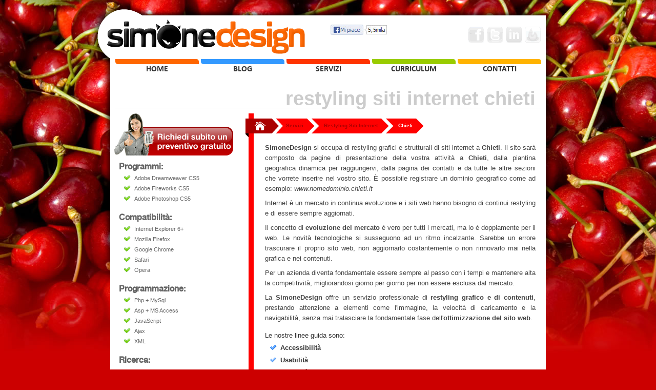

--- FILE ---
content_type: text/html; charset=UTF-8
request_url: https://www.simonedesign.it/servizi/restyling-siti-internet_chieti/
body_size: 8414
content:

<!DOCTYPE html PUBLIC "-//W3C//DTD XHTML 1.0 Transitional//EN" "https://www.w3.org/TR/xhtml1/DTD/xhtml1-transitional.dtd">
<html xmlns="https://www.w3.org/1999/xhtml" dir="ltr" xmlns:fb="https://www.facebook.com/2008/fbml" xml:lang="it-IT" lang="it-IT">
<head profile="https://gmpg.org/xfn/11">
<meta name="viewport" content="width=device-width, initial-scale=1.0"/>

<title>Restyling Siti Internet Chieti | SimoneDesign</title>

<meta http-equiv="Content-Type" content="text/html; charset=iso-8859-1" />

<meta name="language" content="it" />
<meta name="Description" content="SimoneDesign � specializzato in restyling siti internet a Chieti, siti ottimizzati al posizionamento nei motori a Chieti, realizziamo siti web nuovi eleganti e accessibili a Chieti." />
<meta name="Keywords" content="realizzazione siti web a Chieti, seo terni a Chieti, posizionemento siti web a Chieti, sviluppo siti internet a Chieti, creazione siti web a Chieti, posizionamento motori di ricerca" />
<meta property="og:site_name" content="SimoneDesign"/>
<meta property="og:title" content="Restyling Siti Internet Chieti | SimoneDesign" />
<meta property="og:description" content="SimoneDesign � specializzato in restyling siti internet a Chieti, siti ottimizzati al posizionamento nei motori a Chieti, realizziamo siti web nuovi eleganti e accessibili a Chieti." />
<meta property="og:image" content="https://www.simonedesign.it/img/simonedesign_servizi.jpg" /> 
<link rel="image_src" content="https://www.simonedesign.it/img/simonedesign_servizi.jpg" /> 
	    <link rel="canonical" href="https://www.simonedesign.it/servizi/restyling-siti-internet/" /> 
    <meta property="og:url" content="https://www.simonedesign.it/servizi/restyling-siti-internet/" />
    <!--<meta property="fb:admins" content="1629421358" />
<meta property="fb:page_id" content="131909926856664" />-->

<meta name="Robots" content="index,follow" />
<meta name="Googlebot" content="index,follow" />
<meta name="y_key" content="c2d46b579e30daa0" />

<base href="https://www.simonedesign.it/"></base>

<link rel="shortcut icon" href="https://www.simonedesign.it/img/favicon.png" />
<link rel="stylesheet" type="text/css" href="https://www.simonedesign.it/css/stile.css" />
<script type="text/javascript">document.write(unescape("%3Cscript src='" + (("https:" == document.location.protocol) ? "https" : "http") + "://b.mouseflow.com/projects/08ba1222-5eb9-4d63-bf02-80ea7bc83774.js' type='text/javascript'%3E%3C/script%3E"));</script>

<script type="text/javascript" src="https://ajax.googleapis.com/ajax/libs/jquery/1.3.2/jquery.min.js"></script>
<script type="text/javascript" src="https://www.simonedesign.it/js/scrolltopcontrol.js"></script>
<script type="text/javascript" src="https://www.simonedesign.it/js/jquery.lazyload.mini.js"></script>
<script type="text/javascript" src="https://www.simonedesign.it/js/jquery.blend-min.js"></script>
<script type="text/javascript" src="https://www.simonedesign.it/js/sd_functions.js"></script>

<script type="text/javascript" src="https://platform.twitter.com/widgets.js"></script>

<style type="text/css">
img, div { behavior: url(https://www.simonedesign.it/js/iepngfix.htc) }
</style>

<!-- Global site tag (gtag.js) - Google Analytics -->
<script async src="https://www.googletagmanager.com/gtag/js?id=UA-12903652-2"></script>
<script>
  window.dataLayer = window.dataLayer || [];
  function gtag(){dataLayer.push(arguments);}
  gtag('js', new Date());

  gtag('config', 'UA-12903652-2');
</script>

<!-- Google Tag Manager -->
<script>(function(w,d,s,l,i){w[l]=w[l]||[];w[l].push({'gtm.start':
new Date().getTime(),event:'gtm.js'});var f=d.getElementsByTagName(s)[0],
j=d.createElement(s),dl=l!='dataLayer'?'&l='+l:'';j.async=true;j.src=
'https://www.googletagmanager.com/gtm.js?id='+i+dl;f.parentNode.insertBefore(j,f);
})(window,document,'script','dataLayer','GTM-59XFFD');</script>
<!-- End Google Tag Manager -->

</head>

<body id="rosso">

<!-- Google Tag Manager (noscript) -->
<noscript><iframe src="https://www.googletagmanager.com/ns.html?id=GTM-59XFFD"
height="0" width="0" style="display:none;visibility:hidden"></iframe></noscript>
<!-- End Google Tag Manager (noscript) -->

<div id="fb-root"></div>
<script type="text/javascript">(function(d, s, id) {
  var js, fjs = d.getElementsByTagName(s)[0];
  if (d.getElementById(id)) return;
  js = d.createElement(s); js.id = id;
  js.src = "//connect.facebook.net/it_IT/all.js#xfbml=1&appId=111089085617010";
  fjs.parentNode.insertBefore(js, fjs);
}(document, 'script', 'facebook-jssdk'));</script>
<div id="contenitore">
		<div id="ombra-top"></div>
    <div id="ombra-left"></div>
    <div id="ombra-right"></div>
    
    <div id="testa">
    	<a href="https://www.simonedesign.it/"><div id="logo"><img src="/img/logo.png" alt=" | Realizzazione Siti Web e Posizionamento nei Motori di Ricerca" title="SimoneDesign" /></div></a>
        <!--<div id="sponsor-top"><h6>realizzazione siti web - posizionamento motori di ricerca - registrazione motori di ricerca</h6></div>-->
        <script type="text/javascript">$(document).ready(function(){$("#socialmedia a").blend();});</script>
 
<script type="text/javascript" src="https://apis.google.com/js/plusone.js">
  {lang: 'it'}
</script>



<div id="sociallive">
  
    <a href="https://www.facebook.com/SimoneDesign" target="_blank" class="fb-likee"></a>

    <g:plusone size="medium" href="https://www.simonedesign.it"></g:plusone>
    
</div>
 
        <div id="socialmedia">
        	<a target="_blank" href="https://www.facebook.com/SimoneDesign" title="Seguimi su Facebook" class="facebook"></a>
            <a target="_blank" href="https://twitter.com/#!/SimoneDesign_" title="Seguimi su Twitter" class="twitter"></a>
            <a target="_blank" href="https://it.linkedin.com/in/simonedesign" title="Seguimi su LinkedIn" class="linkedin"></a>
            <!--<a target="_blank" href="https://www.friendfeed.com/SimoneDesign" title="Seguimi su FriendFeed" class="friendfeed"></a>-->
            <!--<a target="_blank" href="https://plus.google.com/105758169269839515936" title="Seguimi su Google Plus" class="googleplus"></a>-->
            <!--<a target="_blank" href="https://feeds2.feedburner.com/SimoneDesign" title="Seguimi via Feed RSS" class="feed"></a>-->
            <a target="_blank" href="https://feedburner.google.com/fb/a/mailverify?uri=SimoneDesign" title="Iscriviti alla Newsletter" class="newsletter"></a>
            
            <!--<a href="javascript:void(0);" onclick="javascript:bookmarksite('SimoneDesign - Realizzazione Siti Web', 'https://www.simonedesign.it/')" title="Aggiungi ai preferiti" class="favorite"></a>-->
           
        </div>
    </div>
            <div id="menu">
        <ul>
            <li><a href="" class="item1"><span>home</span></a></li>
            <li><a href="blog/" class="item2"><span>blog</span></a></li>
            <li><a href="servizi/" class="item3"><span>servizi</span></a></li>
            <li><a href="curriculum/" class="item4"><span>curriculum</span></a></li>
            <li><a href="contatti/" class="item5"><span>contatti</span></a></li>
        </ul>
	</div>
	
	<div id="titolo"><h1>Restyling Siti Internet Chieti</h1></div>
        
	<div id="sinistra">
    	<div class="preventivo"><a title="Richiedi un Preventivo Gratuito" href="contatti/restyling-siti-internet_chieti/"><img src="img/preventivo.png" /></a></div>
		<ul>Programmi:
	<li>Adobe Dreamweaver CS5</li>
	<li>Adobe Fireworks CS5</li>
	<li>Adobe Photoshop CS5</li>
</ul>

<ul>Compatibilit&agrave;:
	<li>Internet Explorer 6+</li>
	<li>Mozilla Firefox</li>
	<li>Google Chrome</li>
	<li>Safari</li>
	<li>Opera</li>
</ul>

<ul>Programmazione:
	<li>Php + MySql</li>
	<li>Asp + MS Access</li>
	<li>JavaScript</li>
	<li>Ajax</li>
	<li>XML</li>
</ul>		
<ul>Ricerca:
    <div id="firstpane">
        <p class="menu_head"><b>Regioni</b></p>
        <div class="menu_body">
            <a href='https://www.simonedesign.it/servizi/restyling-siti-internet_abruzzo/'><span class='rosso'>&bull;&nbsp;</span> Abruzzo</a><a href='https://www.simonedesign.it/servizi/restyling-siti-internet_basilicata/'><span class='rosso'>&bull;&nbsp;</span> Basilicata</a><a href='https://www.simonedesign.it/servizi/restyling-siti-internet_calabria/'><span class='rosso'>&bull;&nbsp;</span> Calabria</a><a href='https://www.simonedesign.it/servizi/restyling-siti-internet_campania/'><span class='rosso'>&bull;&nbsp;</span> Campania</a><a href='https://www.simonedesign.it/servizi/restyling-siti-internet_emilia-romagna/'><span class='rosso'>&bull;&nbsp;</span> Emilia Romagna</a><a href='https://www.simonedesign.it/servizi/restyling-siti-internet_friuli-venezia-giulia/'><span class='rosso'>&bull;&nbsp;</span> Friuli Venezia Giulia</a><a href='https://www.simonedesign.it/servizi/restyling-siti-internet_lazio/'><span class='rosso'>&bull;&nbsp;</span> Lazio</a><a href='https://www.simonedesign.it/servizi/restyling-siti-internet_liguria/'><span class='rosso'>&bull;&nbsp;</span> Liguria</a><a href='https://www.simonedesign.it/servizi/restyling-siti-internet_lombardia/'><span class='rosso'>&bull;&nbsp;</span> Lombardia</a><a href='https://www.simonedesign.it/servizi/restyling-siti-internet_marche/'><span class='rosso'>&bull;&nbsp;</span> Marche</a><a href='https://www.simonedesign.it/servizi/restyling-siti-internet_molise/'><span class='rosso'>&bull;&nbsp;</span> Molise</a><a href='https://www.simonedesign.it/servizi/restyling-siti-internet_piemonte/'><span class='rosso'>&bull;&nbsp;</span> Piemonte</a><a href='https://www.simonedesign.it/servizi/restyling-siti-internet_puglia/'><span class='rosso'>&bull;&nbsp;</span> Puglia</a><a href='https://www.simonedesign.it/servizi/restyling-siti-internet_sardegna/'><span class='rosso'>&bull;&nbsp;</span> Sardegna</a><a href='https://www.simonedesign.it/servizi/restyling-siti-internet_sicilia/'><span class='rosso'>&bull;&nbsp;</span> Sicilia</a><a href='https://www.simonedesign.it/servizi/restyling-siti-internet_toscana/'><span class='rosso'>&bull;&nbsp;</span> Toscana</a><a href='https://www.simonedesign.it/servizi/restyling-siti-internet_trentino-alto-adige/'><span class='rosso'>&bull;&nbsp;</span> Trentino Alto Adige</a><a href='https://www.simonedesign.it/servizi/restyling-siti-internet_umbria/'><span class='rosso'>&bull;&nbsp;</span> Umbria</a><a href='https://www.simonedesign.it/servizi/restyling-siti-internet_valle-d%27aosta/'><span class='rosso'>&bull;&nbsp;</span> Valle d'Aosta</a><a href='https://www.simonedesign.it/servizi/restyling-siti-internet_veneto/'><span class='rosso'>&bull;&nbsp;</span> Veneto</a>        </div>
        <p class="menu_head"><b>Province</b></p>
        <div class="menu_body">
            <a href='https://www.simonedesign.it/servizi/restyling-siti-internet_agrigento/'><span class='rosso'>&bull;&nbsp;</span> Agrigento</a><a href='https://www.simonedesign.it/servizi/restyling-siti-internet_alessandria/'><span class='rosso'>&bull;&nbsp;</span> Alessandria</a><a href='https://www.simonedesign.it/servizi/restyling-siti-internet_ancona/'><span class='rosso'>&bull;&nbsp;</span> Ancona</a><a href='https://www.simonedesign.it/servizi/restyling-siti-internet_aosta/'><span class='rosso'>&bull;&nbsp;</span> Aosta</a><a href='https://www.simonedesign.it/servizi/restyling-siti-internet_arezzo/'><span class='rosso'>&bull;&nbsp;</span> Arezzo</a><a href='https://www.simonedesign.it/servizi/restyling-siti-internet_ascoli-piceno/'><span class='rosso'>&bull;&nbsp;</span> Ascoli Piceno</a><a href='https://www.simonedesign.it/servizi/restyling-siti-internet_asti/'><span class='rosso'>&bull;&nbsp;</span> Asti</a><a href='https://www.simonedesign.it/servizi/restyling-siti-internet_avellino/'><span class='rosso'>&bull;&nbsp;</span> Avellino</a><a href='https://www.simonedesign.it/servizi/restyling-siti-internet_bari/'><span class='rosso'>&bull;&nbsp;</span> Bari</a><a href='https://www.simonedesign.it/servizi/restyling-siti-internet_belluno/'><span class='rosso'>&bull;&nbsp;</span> Belluno</a><a href='https://www.simonedesign.it/servizi/restyling-siti-internet_benevento/'><span class='rosso'>&bull;&nbsp;</span> Benevento</a><a href='https://www.simonedesign.it/servizi/restyling-siti-internet_bergamo/'><span class='rosso'>&bull;&nbsp;</span> Bergamo</a><a href='https://www.simonedesign.it/servizi/restyling-siti-internet_biella/'><span class='rosso'>&bull;&nbsp;</span> Biella</a><a href='https://www.simonedesign.it/servizi/restyling-siti-internet_bologna/'><span class='rosso'>&bull;&nbsp;</span> Bologna</a><a href='https://www.simonedesign.it/servizi/restyling-siti-internet_bolzano/'><span class='rosso'>&bull;&nbsp;</span> Bolzano</a><a href='https://www.simonedesign.it/servizi/restyling-siti-internet_brescia/'><span class='rosso'>&bull;&nbsp;</span> Brescia</a><a href='https://www.simonedesign.it/servizi/restyling-siti-internet_brindisi/'><span class='rosso'>&bull;&nbsp;</span> Brindisi</a><a href='https://www.simonedesign.it/servizi/restyling-siti-internet_cagliari/'><span class='rosso'>&bull;&nbsp;</span> Cagliari</a><a href='https://www.simonedesign.it/servizi/restyling-siti-internet_caltanissetta/'><span class='rosso'>&bull;&nbsp;</span> Caltanissetta</a><a href='https://www.simonedesign.it/servizi/restyling-siti-internet_campobasso/'><span class='rosso'>&bull;&nbsp;</span> Campobasso</a><a href='https://www.simonedesign.it/servizi/restyling-siti-internet_carbonia-iglesias/'><span class='rosso'>&bull;&nbsp;</span> Carbonia Iglesias</a><a href='https://www.simonedesign.it/servizi/restyling-siti-internet_caserta/'><span class='rosso'>&bull;&nbsp;</span> Caserta</a><a href='https://www.simonedesign.it/servizi/restyling-siti-internet_catania/'><span class='rosso'>&bull;&nbsp;</span> Catania</a><a href='https://www.simonedesign.it/servizi/restyling-siti-internet_catanzaro/'><span class='rosso'>&bull;&nbsp;</span> Catanzaro</a><a href='https://www.simonedesign.it/servizi/restyling-siti-internet_chieti/'><span class='rosso'>&bull;&nbsp;</span> Chieti</a><a href='https://www.simonedesign.it/servizi/restyling-siti-internet_como/'><span class='rosso'>&bull;&nbsp;</span> Como</a><a href='https://www.simonedesign.it/servizi/restyling-siti-internet_cosenza/'><span class='rosso'>&bull;&nbsp;</span> Cosenza</a><a href='https://www.simonedesign.it/servizi/restyling-siti-internet_cremona/'><span class='rosso'>&bull;&nbsp;</span> Cremona</a><a href='https://www.simonedesign.it/servizi/restyling-siti-internet_crotone/'><span class='rosso'>&bull;&nbsp;</span> Crotone</a><a href='https://www.simonedesign.it/servizi/restyling-siti-internet_cuneo/'><span class='rosso'>&bull;&nbsp;</span> Cuneo</a><a href='https://www.simonedesign.it/servizi/restyling-siti-internet_enna/'><span class='rosso'>&bull;&nbsp;</span> Enna</a><a href='https://www.simonedesign.it/servizi/restyling-siti-internet_ferrara/'><span class='rosso'>&bull;&nbsp;</span> Ferrara</a><a href='https://www.simonedesign.it/servizi/restyling-siti-internet_firenze/'><span class='rosso'>&bull;&nbsp;</span> Firenze</a><a href='https://www.simonedesign.it/servizi/restyling-siti-internet_foggia/'><span class='rosso'>&bull;&nbsp;</span> Foggia</a><a href='https://www.simonedesign.it/servizi/restyling-siti-internet_forli-cesena/'><span class='rosso'>&bull;&nbsp;</span> Forli Cesena</a><a href='https://www.simonedesign.it/servizi/restyling-siti-internet_frosinone/'><span class='rosso'>&bull;&nbsp;</span> Frosinone</a><a href='https://www.simonedesign.it/servizi/restyling-siti-internet_genova/'><span class='rosso'>&bull;&nbsp;</span> Genova</a><a href='https://www.simonedesign.it/servizi/restyling-siti-internet_gorizia/'><span class='rosso'>&bull;&nbsp;</span> Gorizia</a><a href='https://www.simonedesign.it/servizi/restyling-siti-internet_grosseto/'><span class='rosso'>&bull;&nbsp;</span> Grosseto</a><a href='https://www.simonedesign.it/servizi/restyling-siti-internet_imperia/'><span class='rosso'>&bull;&nbsp;</span> Imperia</a><a href='https://www.simonedesign.it/servizi/restyling-siti-internet_isernia/'><span class='rosso'>&bull;&nbsp;</span> Isernia</a><a href='https://www.simonedesign.it/servizi/restyling-siti-internet_l%27aquila/'><span class='rosso'>&bull;&nbsp;</span> L'Aquila</a><a href='https://www.simonedesign.it/servizi/restyling-siti-internet_la-spezia/'><span class='rosso'>&bull;&nbsp;</span> La Spezia</a><a href='https://www.simonedesign.it/servizi/restyling-siti-internet_latina/'><span class='rosso'>&bull;&nbsp;</span> Latina</a><a href='https://www.simonedesign.it/servizi/restyling-siti-internet_lecce/'><span class='rosso'>&bull;&nbsp;</span> Lecce</a><a href='https://www.simonedesign.it/servizi/restyling-siti-internet_lecco/'><span class='rosso'>&bull;&nbsp;</span> Lecco</a><a href='https://www.simonedesign.it/servizi/restyling-siti-internet_livorno/'><span class='rosso'>&bull;&nbsp;</span> Livorno</a><a href='https://www.simonedesign.it/servizi/restyling-siti-internet_lodi/'><span class='rosso'>&bull;&nbsp;</span> Lodi</a><a href='https://www.simonedesign.it/servizi/restyling-siti-internet_lucca/'><span class='rosso'>&bull;&nbsp;</span> Lucca</a><a href='https://www.simonedesign.it/servizi/restyling-siti-internet_macerata/'><span class='rosso'>&bull;&nbsp;</span> Macerata</a><a href='https://www.simonedesign.it/servizi/restyling-siti-internet_mantova/'><span class='rosso'>&bull;&nbsp;</span> Mantova</a><a href='https://www.simonedesign.it/servizi/restyling-siti-internet_massa-carrara/'><span class='rosso'>&bull;&nbsp;</span> Massa Carrara</a><a href='https://www.simonedesign.it/servizi/restyling-siti-internet_matera/'><span class='rosso'>&bull;&nbsp;</span> Matera</a><a href='https://www.simonedesign.it/servizi/restyling-siti-internet_medio-campidano/'><span class='rosso'>&bull;&nbsp;</span> Medio Campidano</a><a href='https://www.simonedesign.it/servizi/restyling-siti-internet_messina/'><span class='rosso'>&bull;&nbsp;</span> Messina</a><a href='https://www.simonedesign.it/servizi/restyling-siti-internet_milano/'><span class='rosso'>&bull;&nbsp;</span> Milano</a><a href='https://www.simonedesign.it/servizi/restyling-siti-internet_modena/'><span class='rosso'>&bull;&nbsp;</span> Modena</a><a href='https://www.simonedesign.it/servizi/restyling-siti-internet_napoli/'><span class='rosso'>&bull;&nbsp;</span> Napoli</a><a href='https://www.simonedesign.it/servizi/restyling-siti-internet_novara/'><span class='rosso'>&bull;&nbsp;</span> Novara</a><a href='https://www.simonedesign.it/servizi/restyling-siti-internet_nuoro/'><span class='rosso'>&bull;&nbsp;</span> Nuoro</a><a href='https://www.simonedesign.it/servizi/restyling-siti-internet_ogliastra/'><span class='rosso'>&bull;&nbsp;</span> Ogliastra</a><a href='https://www.simonedesign.it/servizi/restyling-siti-internet_olbia-tempio/'><span class='rosso'>&bull;&nbsp;</span> Olbia Tempio</a><a href='https://www.simonedesign.it/servizi/restyling-siti-internet_oristano/'><span class='rosso'>&bull;&nbsp;</span> Oristano</a><a href='https://www.simonedesign.it/servizi/restyling-siti-internet_padova/'><span class='rosso'>&bull;&nbsp;</span> Padova</a><a href='https://www.simonedesign.it/servizi/restyling-siti-internet_palermo/'><span class='rosso'>&bull;&nbsp;</span> Palermo</a><a href='https://www.simonedesign.it/servizi/restyling-siti-internet_parma/'><span class='rosso'>&bull;&nbsp;</span> Parma</a><a href='https://www.simonedesign.it/servizi/restyling-siti-internet_pavia/'><span class='rosso'>&bull;&nbsp;</span> Pavia</a><a href='https://www.simonedesign.it/servizi/restyling-siti-internet_perugia/'><span class='rosso'>&bull;&nbsp;</span> Perugia</a><a href='https://www.simonedesign.it/servizi/restyling-siti-internet_pesaro-urbino/'><span class='rosso'>&bull;&nbsp;</span> Pesaro Urbino</a><a href='https://www.simonedesign.it/servizi/restyling-siti-internet_pescara/'><span class='rosso'>&bull;&nbsp;</span> Pescara</a><a href='https://www.simonedesign.it/servizi/restyling-siti-internet_piacenza/'><span class='rosso'>&bull;&nbsp;</span> Piacenza</a><a href='https://www.simonedesign.it/servizi/restyling-siti-internet_pisa/'><span class='rosso'>&bull;&nbsp;</span> Pisa</a><a href='https://www.simonedesign.it/servizi/restyling-siti-internet_pistoia/'><span class='rosso'>&bull;&nbsp;</span> Pistoia</a><a href='https://www.simonedesign.it/servizi/restyling-siti-internet_pordenone/'><span class='rosso'>&bull;&nbsp;</span> Pordenone</a><a href='https://www.simonedesign.it/servizi/restyling-siti-internet_potenza/'><span class='rosso'>&bull;&nbsp;</span> Potenza</a><a href='https://www.simonedesign.it/servizi/restyling-siti-internet_prato/'><span class='rosso'>&bull;&nbsp;</span> Prato</a><a href='https://www.simonedesign.it/servizi/restyling-siti-internet_ragusa/'><span class='rosso'>&bull;&nbsp;</span> Ragusa</a><a href='https://www.simonedesign.it/servizi/restyling-siti-internet_ravenna/'><span class='rosso'>&bull;&nbsp;</span> Ravenna</a><a href='https://www.simonedesign.it/servizi/restyling-siti-internet_reggio-calabria/'><span class='rosso'>&bull;&nbsp;</span> Reggio Calabria</a><a href='https://www.simonedesign.it/servizi/restyling-siti-internet_reggio-emilia/'><span class='rosso'>&bull;&nbsp;</span> Reggio Emilia</a><a href='https://www.simonedesign.it/servizi/restyling-siti-internet_rieti/'><span class='rosso'>&bull;&nbsp;</span> Rieti</a><a href='https://www.simonedesign.it/servizi/restyling-siti-internet_rimini/'><span class='rosso'>&bull;&nbsp;</span> Rimini</a><a href='https://www.simonedesign.it/servizi/restyling-siti-internet_roma/'><span class='rosso'>&bull;&nbsp;</span> Roma</a><a href='https://www.simonedesign.it/servizi/restyling-siti-internet_rovigo/'><span class='rosso'>&bull;&nbsp;</span> Rovigo</a><a href='https://www.simonedesign.it/servizi/restyling-siti-internet_salerno/'><span class='rosso'>&bull;&nbsp;</span> Salerno</a><a href='https://www.simonedesign.it/servizi/restyling-siti-internet_sassari/'><span class='rosso'>&bull;&nbsp;</span> Sassari</a><a href='https://www.simonedesign.it/servizi/restyling-siti-internet_savona/'><span class='rosso'>&bull;&nbsp;</span> Savona</a><a href='https://www.simonedesign.it/servizi/restyling-siti-internet_siena/'><span class='rosso'>&bull;&nbsp;</span> Siena</a><a href='https://www.simonedesign.it/servizi/restyling-siti-internet_siracusa/'><span class='rosso'>&bull;&nbsp;</span> Siracusa</a><a href='https://www.simonedesign.it/servizi/restyling-siti-internet_sondrio/'><span class='rosso'>&bull;&nbsp;</span> Sondrio</a><a href='https://www.simonedesign.it/servizi/restyling-siti-internet_taranto/'><span class='rosso'>&bull;&nbsp;</span> Taranto</a><a href='https://www.simonedesign.it/servizi/restyling-siti-internet_teramo/'><span class='rosso'>&bull;&nbsp;</span> Teramo</a><a href='https://www.simonedesign.it/servizi/restyling-siti-internet_terni/'><span class='rosso'>&bull;&nbsp;</span> Terni</a><a href='https://www.simonedesign.it/servizi/restyling-siti-internet_torino/'><span class='rosso'>&bull;&nbsp;</span> Torino</a><a href='https://www.simonedesign.it/servizi/restyling-siti-internet_trapani/'><span class='rosso'>&bull;&nbsp;</span> Trapani</a><a href='https://www.simonedesign.it/servizi/restyling-siti-internet_trento/'><span class='rosso'>&bull;&nbsp;</span> Trento</a><a href='https://www.simonedesign.it/servizi/restyling-siti-internet_treviso/'><span class='rosso'>&bull;&nbsp;</span> Treviso</a><a href='https://www.simonedesign.it/servizi/restyling-siti-internet_trieste/'><span class='rosso'>&bull;&nbsp;</span> Trieste</a><a href='https://www.simonedesign.it/servizi/restyling-siti-internet_udine/'><span class='rosso'>&bull;&nbsp;</span> Udine</a><a href='https://www.simonedesign.it/servizi/restyling-siti-internet_varese/'><span class='rosso'>&bull;&nbsp;</span> Varese</a><a href='https://www.simonedesign.it/servizi/restyling-siti-internet_venezia/'><span class='rosso'>&bull;&nbsp;</span> Venezia</a><a href='https://www.simonedesign.it/servizi/restyling-siti-internet_verbania/'><span class='rosso'>&bull;&nbsp;</span> Verbania</a><a href='https://www.simonedesign.it/servizi/restyling-siti-internet_vercelli/'><span class='rosso'>&bull;&nbsp;</span> Vercelli</a><a href='https://www.simonedesign.it/servizi/restyling-siti-internet_verona/'><span class='rosso'>&bull;&nbsp;</span> Verona</a><a href='https://www.simonedesign.it/servizi/restyling-siti-internet_vibo-valentia/'><span class='rosso'>&bull;&nbsp;</span> Vibo Valentia</a><a href='https://www.simonedesign.it/servizi/restyling-siti-internet_vicenza/'><span class='rosso'>&bull;&nbsp;</span> Vicenza</a><a href='https://www.simonedesign.it/servizi/restyling-siti-internet_viterbo/'><span class='rosso'>&bull;&nbsp;</span> Viterbo</a>        </div>
        <p class="menu_head"><b>Settori</b></p>
        <div class="menu_body">
            <a href='https://www.simonedesign.it/servizi/restyling-siti-internet_agenzie-di-moda/'><span class='rosso'>&bull;&nbsp;</span> Agenzie di Moda</a><a href='https://www.simonedesign.it/servizi/restyling-siti-internet_agenzie-finanziarie/'><span class='rosso'>&bull;&nbsp;</span> Agenzie Finanziarie</a><a href='https://www.simonedesign.it/servizi/restyling-siti-internet_agenzie-immobiliari/'><span class='rosso'>&bull;&nbsp;</span> Agenzie Immobiliari</a><a href='https://www.simonedesign.it/servizi/restyling-siti-internet_agenzie-matrimoniali/'><span class='rosso'>&bull;&nbsp;</span> Agenzie Matrimoniali</a><a href='https://www.simonedesign.it/servizi/restyling-siti-internet_agenzie-turistiche/'><span class='rosso'>&bull;&nbsp;</span> Agenzie Turistiche</a><a href='https://www.simonedesign.it/servizi/restyling-siti-internet_agriturismi/'><span class='rosso'>&bull;&nbsp;</span> Agriturismi</a><a href='https://www.simonedesign.it/servizi/restyling-siti-internet_alberghi/'><span class='rosso'>&bull;&nbsp;</span> Alberghi</a><a href='https://www.simonedesign.it/servizi/restyling-siti-internet_alimentari/'><span class='rosso'>&bull;&nbsp;</span> Alimentari</a><a href='https://www.simonedesign.it/servizi/restyling-siti-internet_avvocati/'><span class='rosso'>&bull;&nbsp;</span> Avvocati</a><a href='https://www.simonedesign.it/servizi/restyling-siti-internet_aziende/'><span class='rosso'>&bull;&nbsp;</span> Aziende</a><a href='https://www.simonedesign.it/servizi/restyling-siti-internet_aziende-edili/'><span class='rosso'>&bull;&nbsp;</span> Aziende Edili</a><a href='https://www.simonedesign.it/servizi/restyling-siti-internet_aziende-fotovoltaiche/'><span class='rosso'>&bull;&nbsp;</span> Aziende Fotovoltaiche</a><a href='https://www.simonedesign.it/servizi/restyling-siti-internet_aziende-in-franchising/'><span class='rosso'>&bull;&nbsp;</span> Aziende in Franchising</a><a href='https://www.simonedesign.it/servizi/restyling-siti-internet_bar/'><span class='rosso'>&bull;&nbsp;</span> Bar</a><a href='https://www.simonedesign.it/servizi/restyling-siti-internet_bed-and-breakfast/'><span class='rosso'>&bull;&nbsp;</span> Bed and Breakfast</a><a href='https://www.simonedesign.it/servizi/restyling-siti-internet_carrozzerie/'><span class='rosso'>&bull;&nbsp;</span> Carrozzerie</a><a href='https://www.simonedesign.it/servizi/restyling-siti-internet_centri-commerciali/'><span class='rosso'>&bull;&nbsp;</span> Centri Commerciali</a><a href='https://www.simonedesign.it/servizi/restyling-siti-internet_concessionarie-d%27auto/'><span class='rosso'>&bull;&nbsp;</span> Concessionarie d'Auto</a><a href='https://www.simonedesign.it/servizi/restyling-siti-internet_cooperative/'><span class='rosso'>&bull;&nbsp;</span> Cooperative</a><a href='https://www.simonedesign.it/servizi/restyling-siti-internet_discoteche/'><span class='rosso'>&bull;&nbsp;</span> Discoteche</a><a href='https://www.simonedesign.it/servizi/restyling-siti-internet_enoteche/'><span class='rosso'>&bull;&nbsp;</span> Enoteche</a><a href='https://www.simonedesign.it/servizi/restyling-siti-internet_falegnamerie/'><span class='rosso'>&bull;&nbsp;</span> Falegnamerie</a><a href='https://www.simonedesign.it/servizi/restyling-siti-internet_farmacie/'><span class='rosso'>&bull;&nbsp;</span> Farmacie</a><a href='https://www.simonedesign.it/servizi/restyling-siti-internet_gallerie-d%27arte/'><span class='rosso'>&bull;&nbsp;</span> Gallerie d'Arte</a><a href='https://www.simonedesign.it/servizi/restyling-siti-internet_gioiellerie/'><span class='rosso'>&bull;&nbsp;</span> Gioiellerie</a><a href='https://www.simonedesign.it/servizi/restyling-siti-internet_hotel/'><span class='rosso'>&bull;&nbsp;</span> Hotel</a><a href='https://www.simonedesign.it/servizi/restyling-siti-internet_industrie/'><span class='rosso'>&bull;&nbsp;</span> Industrie</a><a href='https://www.simonedesign.it/servizi/restyling-siti-internet_istituti-di-credito/'><span class='rosso'>&bull;&nbsp;</span> Istituti di Credito</a><a href='https://www.simonedesign.it/servizi/restyling-siti-internet_locali/'><span class='rosso'>&bull;&nbsp;</span> Locali</a><a href='https://www.simonedesign.it/servizi/restyling-siti-internet_negozi/'><span class='rosso'>&bull;&nbsp;</span> Negozi</a><a href='https://www.simonedesign.it/servizi/restyling-siti-internet_negozi-di-animali/'><span class='rosso'>&bull;&nbsp;</span> Negozi di Animali</a><a href='https://www.simonedesign.it/servizi/restyling-siti-internet_negozi-in-franchising/'><span class='rosso'>&bull;&nbsp;</span> Negozi in Franchising</a><a href='https://www.simonedesign.it/servizi/restyling-siti-internet_orologerie/'><span class='rosso'>&bull;&nbsp;</span> Orologerie</a><a href='https://www.simonedesign.it/servizi/restyling-siti-internet_palestre/'><span class='rosso'>&bull;&nbsp;</span> Palestre</a><a href='https://www.simonedesign.it/servizi/restyling-siti-internet_pizzerie/'><span class='rosso'>&bull;&nbsp;</span> Pizzerie</a><a href='https://www.simonedesign.it/servizi/restyling-siti-internet_pub/'><span class='rosso'>&bull;&nbsp;</span> Pub</a><a href='https://www.simonedesign.it/servizi/restyling-siti-internet_ristoranti/'><span class='rosso'>&bull;&nbsp;</span> Ristoranti</a><a href='https://www.simonedesign.it/servizi/restyling-siti-internet_solarium/'><span class='rosso'>&bull;&nbsp;</span> Solarium</a><a href='https://www.simonedesign.it/servizi/restyling-siti-internet_studi-commercialisti/'><span class='rosso'>&bull;&nbsp;</span> Studi Commercialisti</a><a href='https://www.simonedesign.it/servizi/restyling-siti-internet_studi-di-tatuaggi/'><span class='rosso'>&bull;&nbsp;</span> Studi di Tatuaggi</a><a href='https://www.simonedesign.it/servizi/restyling-siti-internet_studi-legali/'><span class='rosso'>&bull;&nbsp;</span> Studi Legali</a><a href='https://www.simonedesign.it/servizi/restyling-siti-internet_studi-notarili/'><span class='rosso'>&bull;&nbsp;</span> Studi Notarili</a><a href='https://www.simonedesign.it/servizi/restyling-siti-internet_vivai/'><span class='rosso'>&bull;&nbsp;</span> Vivai</a>        </div>
    </div>
</ul>	</div>

    <div id="destra">
		<ul id="navigatore">
    <li class="primo"><a href="https://www.simonedesign.it/"><div class="home"></div></a></li>
<li class='naviga'><a href=''>Servizi</a></li><li class='naviga'><a href='servizi/restyling-siti-internet/'>Restyling Siti Internet</a></li><li class='ultimo'><a href='servizi/restyling-siti-internet_chieti/'>Chieti</a></li></ul>        
        <p><strong>SimoneDesign</strong> si occupa di restyling grafici e strutturali di siti internet a  <b>Chieti</b>. Il sito sar&agrave; composto da pagine di presentazione della vostra attivit&agrave; a  <b>Chieti</b>, dalla piantina geografica dinamica per raggiungervi, dalla pagina dei contatti e da tutte le altre sezioni che vorrete inserire nel vostro sito. &Egrave; possibile registrare un dominio geografico come ad esempio: <em>www.nomedominio.chieti.it</em></p>
		<p>Internet &egrave; un mercato in continua evoluzione e i siti web hanno bisogno di continui restyling e di essere sempre aggiornati.</p>

<p>Il concetto di <strong>evoluzione del mercato</strong> &egrave; vero per tutti i mercati, ma lo &egrave; doppiamente per il web. Le novit&agrave; tecnologiche si susseguono ad un ritmo incalzante. Sarebbe un errore trascurare il proprio sito web, non aggiornarlo costantemente o non rinnovarlo mai nella grafica e nei contenuti.</p>
<p>Per un azienda diventa fondamentale essere sempre al passo con i tempi e mantenere alta la competitivit&agrave;, migliorandosi giorno per giorno per non essere esclusa dal mercato.</p>

<p>La <strong>SimoneDesign</strong> offre un servizio professionale di <strong>restyling grafico e di contenuti</strong>, prestando attenzione a elementi come l'immagine, la velocit&agrave; di caricamento e la navigabilit&agrave;, senza mai tralasciare la fondamentale fase dell'<strong>ottimizzazione del sito web</strong>.</p>

<ul class="paragrafi">Le nostre linee guida sono:
    <li><strong>Accessibilit&agrave;</strong></li>
    <li><strong>Usabilit&agrave;</strong></li>
    <li><strong>Visibilit&agrave;</strong></li>
    <li><strong>Flessibilit&agrave;</strong></li>
    <li><strong>Tecnologie aggiornate</strong></li>
</ul>

<h3>Accessibilit&agrave;:</h3>
<p>Lo studio di accessibilit&agrave; riguarda la capacit&agrave; del sito web di essere <strong>adatto al maggior numero possibile di utenti</strong>, inclusi potenziali clienti con disabilit&agrave;. Alla base ci sono ragioni etiche, legali ed economiche per assicurare l'accessibilit&agrave; di un sito web.</p>
<p>Per questo siamo in grado di analizzare i siti internet da una prospettiva pratica, in accordo con le linee guida standard come quelle del WCAG (Linee guida per l'accessibilit&agrave; del contenuto web).</p>
<p>I nostri rapporti contengono raccomandazioni per qualsiasi problema di accessibilit&agrave; che un sito web possa avere.</p>

<h3>Usabilit&agrave;:</h3>
<p>Rendere un sito usabile significa renderlo <strong>semplice</strong> e <strong>facile da utilizzare</strong>. Se un sito risponde a queste caratteristiche, i visitatori avranno un'esperienza positiva e vi ringrazieranno. Al contrario, un sito difficile da usare render&agrave; l'esperienza degli utenti frustrante.</p>
<p>Tramite l'analisi del vostro sito possiamo fornire un rapporto dettagliato dei principali ostacoli all'usabilit&agrave; e le soluzioni per superarli.</p>

<h3>Visibilit&agrave;:</h3>
<p>Avere un sito web non significa essere visibili. Per questo motivo utilizziamo strumenti di <strong>Web Marketing</strong> in sinergia con la realizzazione del sito stesso.</p>
<p>I motori di ricerca sono il principale strumento per acquisire un'alta visibilit&agrave; su Internet. Riescono infatti a veicolare gli utenti verso quei siti web che gli utenti stessi vogliono trovare. Con una buona campagna Marketing avrete la possibilit&agrave; di essere facilmente reperiti nei primi posti dei <strong>motori di ricerca</strong> come <strong>Google</strong>, <strong>Bing</strong> e <strong>Yahoo</strong>.</p>
<p class="info">Per maggiori informazioni visita la sezione <a title="Posizionamento nei Motori di Ricerca" href="servizi/posizionamento-nei-motori-di-ricerca/">posizionamento nei motori <span class="go">&nbsp;</span></a></p>

<h3>Flessibilit&agrave;:</h3>
<p>La flessibilit&agrave; &egrave; molto probabilmente la qualit&agrave; distintiva della SimoneDesign, visto che dedica particolare attenzione alle esigenze specifiche di ogni cliente.</p>

<h3>Tecnologie aggiornate:</h3>
<p>La passione per le ultime tecnologie mi spinge in modo naturale alla loro applicazione nella creazione dei siti web. La continua sperimentazione di soluzioni innovative ci permette di esprimere al meglio un'immagine sul web.</p>

<p class="info"><a title="Contattami" href="contatti/restyling-siti-internet_chieti/">Contattami per maggiori informazioni sul restyling di un sito internet o per un preventivo gratuito<span class="go">&nbsp;</span></a></p>        
                	<div class="altro"><p>
            	<b>Altri servizi a  Chieti: </b>
            	<a href="servizi/realizzazione-siti-web_chieti/">Realizzazione Siti Web a  Chieti</a>, 
                <a href="servizi/restyling-siti-internet_chieti/">Restyling Siti Internet a  Chieti</a>, 
                <a href="servizi/sviluppo-blog-e-cms_chieti/">Sviluppo Blog e CMS a  Chieti</a>, 
                <a href="servizi/posizionamento-nei-motori-di-ricerca_chieti/">Posizionamento nei Motori di Ricerca a  Chieti</a>, 
                <a href="servizi/ideazione-loghi-e-marchi-aziendali_chieti/">Ideazione Loghi e Marchi Aziendali a  Chieti</a>, 
                <a href="servizi/realizzazione-brochure-e-depliant_chieti/">Realizzazione Brochure e Depliant a  Chieti</a>,
                <a href="servizi/registrazione-domini-e-hosting_chieti/">Registrazione Domini e Hosting a  Chieti</a>.
            </p></div>
    </div>

    <div id="piede" class="clearfix">
	<ul>
        <li class="item2">
		<h2><a href="blog/" title="Ultimi Articoli del Blog">Ultimi Articoli</a></h2>
			<ul>
 
<li><a title='Realizzazione sito: WEGA' href='https://www.simonedesign.it/blog/realizzazione-sito-wega/'>Realizzazione sito: WEGA</a></li><li><a title='Realizzazione sito: AlfaProtech' href='https://www.simonedesign.it/blog/realizzazione-sito-alfaprotech/'>Realizzazione sito: AlfaProtech</a></li><li><a title='Realizzazione sito: Residenza Protetta Villa Marisa' href='https://www.simonedesign.it/blog/realizzazione-sito-residenza-protetta-villa-marisa/'>Realizzazione sito: Residenza Protetta Villa Marisa</a></li><li><a title='Realizzazione sito: B&B La Casetta Lilla' href='https://www.simonedesign.it/blog/realizzazione-sito-bb-la-casetta-lilla/'>Realizzazione sito: B&B La Casetta Lilla</a></li><li><a title='Realizzazione sito: ASO Italia' href='https://www.simonedesign.it/blog/realizzazione-sito-aso-italia/'>Realizzazione sito: ASO Italia</a></li><li><a title='Realizzazione sito: D5 Italia' href='https://www.simonedesign.it/blog/realizzazione-sito-d5-italia/'>Realizzazione sito: D5 Italia</a></li><li><a title='Realizzazione sito: Palma Noleggio' href='https://www.simonedesign.it/blog/realizzazione-sito-palma-noleggio/'>Realizzazione sito: Palma Noleggio</a></li>			</ul>
		</li>
        
		<li class="item3">
        <h2><a href="servizi/" title="Servizi">Servizi</a></h2>
			<ul>
				<li><a href="servizi/realizzazione-siti-web/" title="Realizzazione Siti Web">Realizzazione Siti Web</a></li>
                <li><a href="servizi/restyling-siti-internet/" title="Restyling Siti Internet">Restyling Siti Internet</a></li>
                <li><a href="servizi/sviluppo-blog-e-cms/" title="Sviluppo Blog e CMS">Sviluppo Blog e CMS</a></li>
                
                <li><a href="servizi/posizionamento-nei-motori-di-ricerca/" title="Posizionamento nei Motori di Ricerca">Posizionamento nei Motori di Ricerca</a></li>
            	<li><a href="servizi/ideazione-loghi-e-marchi-aziendali/" title="Ideazione Loghi e Marchi Aziendali">Ideazione Loghi e Marchi Aziendali</a></li>
                <li><a href="servizi/realizzazione-brochure-e-depliant/" title="Realizzazione Brochure e Depliant">Realizzazione Brochure e Depliant</a></li>
                <li><a href="servizi/registrazione-domini-e-hosting/" title="Registrazione Domini e Hosting">Registrazione Domini e Hosting</a></li>
			</ul>
		</li>
     
        <li class="item5">
        <h2><a href="contatti/" title="Contatti">Contatti</a></h2>
			<ul style="margin-bottom:5px">
            	<li><a target="_blank" href="https://www.facebook.com/SimoneDesign" title="Seguimi su Facebook">Facebook</a></li>
                <li><a target="_blank" href="https://www.twitter.com/SimoneDesign_" title="Seguimi su Twitter">Twitter</a></li>
                <li><a target="_blank" href="https://plus.google.com/105758169269839515936" title="Seguimi su Google Plus">Google+</a></li>
                <li><a target="_blank" href="https://it.linkedin.com/in/simonedesign" title="Seguimi su LinkedIn">LinkedIn</a></li>
                <li><a target="_blank" href="https://www.friendfeed.com/SimoneDesign" title="Seguimi su FriendFeed">FriendFeed</a></li>
                <li><a target="_blank" href="https://feeds2.feedburner.com/SimoneDesign" title="Abbonati al servizio RSS">Rss</a></li>
                <li><a target="_blank" href="https://feedburner.google.com/fb/a/mailverify?uri=SimoneDesign" title="Iscriviti alla Newsletter">Newsletter</a></li>
			</ul>
            
            <!--<a href="https://www.alexa.com/siteinfo/https://www.simonedesign.it"><script type="text/javascript" src="https://xslt.alexa.com/site_stats/js/t/a?url=https://www.simonedesign.it"></script></a>-->
		</li>

	</ul>
</div>

<div id="fondo">
	<div class="floatleft">&copy; 2010-2026 SimoneDesign.it &nbsp;&nbsp; C.F. FRTSMN87P18F844X &nbsp;&nbsp; P.I 01478670555 &nbsp;-&nbsp; <!--Tutti i contenuti hanno --><a target="_blank" rel="license" href="https://creativecommons.org/licenses/by-nc-sa/2.5/it/">Licenza Creative Commons</a></div>
	<div class="floatright"><a href="privacy/">Privacy</a><!-- - <a href="mappa/">Mappa</a>--></div>
</div>   
</div>

<div id="fb-root"></div>   

<script language="javascript" type="text/javascript">
    window.fbAsyncInit = function () {
        FB.init({
            appId: '111089085617011',
            status: true,
            cookie: true,
            xfbml: true
        });
		FB.getLoginStatus(handleSessionResponse);
    };
	

    (function () {
        var e = document.createElement('script'); e.async = true;
        e.src = document.location.protocol + '//connect.facebook.net/it_IT/all.js';
        //e.src = document.location.protocol + '//connect.facebook.net/en_US/all.js'; 
        document.getElementById('fb-root').appendChild(e);
    } ());
</script>



<script type="text/javascript">
	jQuery(document).ready(function(){
		$("img").lazyload({
			failurelimit : 50,
			effect : "fadeIn"
		});
	});
</script>
<script type='text/javascript' src='https://www.simonedesign.it/blog/wp-includes/js/thickbox/thickbox.js?ver=3.1-20100407'></script> 
<script type='text/javascript'> 
/* <![CDATA[ */
var thickboxL10n = {
	next: "Successivo &gt;",
	prev: "&lt; Precedente",
	image: "Immagine",
	of: "di",
	close: "Chiudi",
	noiframes: "Questa funzionalit&agrave; richiede i frames inline. Hai disabilitato iframe o il vostro browser non li supporta."
};
try{convertEntities(thickboxL10n);}catch(e){};
/* ]]> */
</script> 


</body>
</html>

--- FILE ---
content_type: text/html; charset=utf-8
request_url: https://accounts.google.com/o/oauth2/postmessageRelay?parent=https%3A%2F%2Fwww.simonedesign.it&jsh=m%3B%2F_%2Fscs%2Fabc-static%2F_%2Fjs%2Fk%3Dgapi.lb.en.2kN9-TZiXrM.O%2Fd%3D1%2Frs%3DAHpOoo_B4hu0FeWRuWHfxnZ3V0WubwN7Qw%2Fm%3D__features__
body_size: 161
content:
<!DOCTYPE html><html><head><title></title><meta http-equiv="content-type" content="text/html; charset=utf-8"><meta http-equiv="X-UA-Compatible" content="IE=edge"><meta name="viewport" content="width=device-width, initial-scale=1, minimum-scale=1, maximum-scale=1, user-scalable=0"><script src='https://ssl.gstatic.com/accounts/o/2580342461-postmessagerelay.js' nonce="_Uh5YI_hrO4yBM1G2o98tg"></script></head><body><script type="text/javascript" src="https://apis.google.com/js/rpc:shindig_random.js?onload=init" nonce="_Uh5YI_hrO4yBM1G2o98tg"></script></body></html>